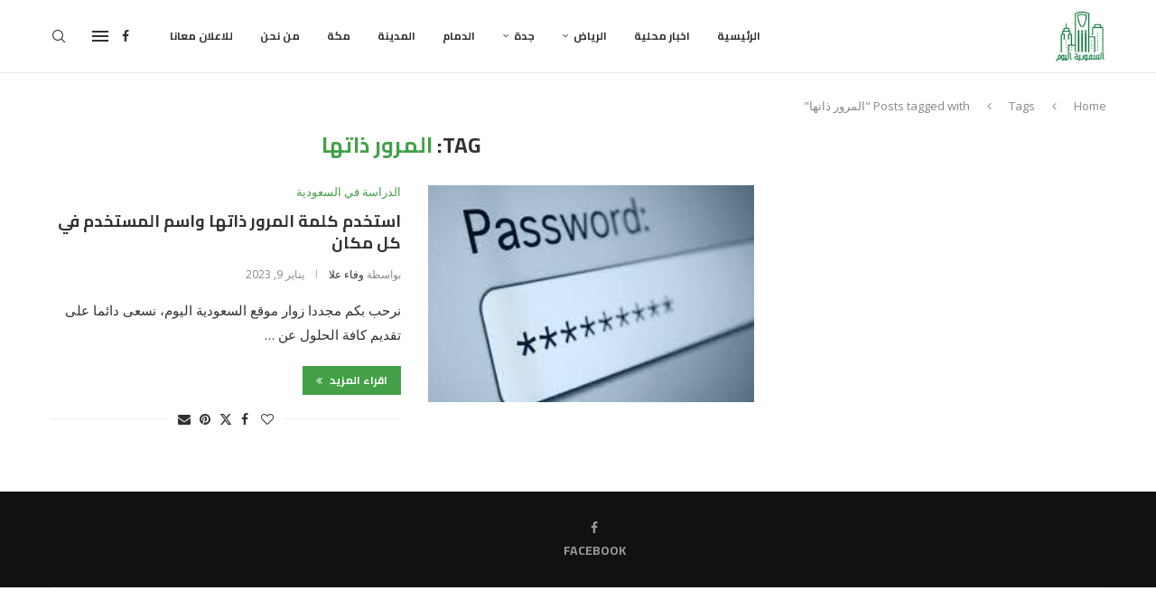

--- FILE ---
content_type: text/html; charset=utf-8
request_url: https://www.google.com/recaptcha/api2/aframe
body_size: 268
content:
<!DOCTYPE HTML><html><head><meta http-equiv="content-type" content="text/html; charset=UTF-8"></head><body><script nonce="JL3S-rGFTgTj6uGL-JDufQ">/** Anti-fraud and anti-abuse applications only. See google.com/recaptcha */ try{var clients={'sodar':'https://pagead2.googlesyndication.com/pagead/sodar?'};window.addEventListener("message",function(a){try{if(a.source===window.parent){var b=JSON.parse(a.data);var c=clients[b['id']];if(c){var d=document.createElement('img');d.src=c+b['params']+'&rc='+(localStorage.getItem("rc::a")?sessionStorage.getItem("rc::b"):"");window.document.body.appendChild(d);sessionStorage.setItem("rc::e",parseInt(sessionStorage.getItem("rc::e")||0)+1);localStorage.setItem("rc::h",'1768754712063');}}}catch(b){}});window.parent.postMessage("_grecaptcha_ready", "*");}catch(b){}</script></body></html>